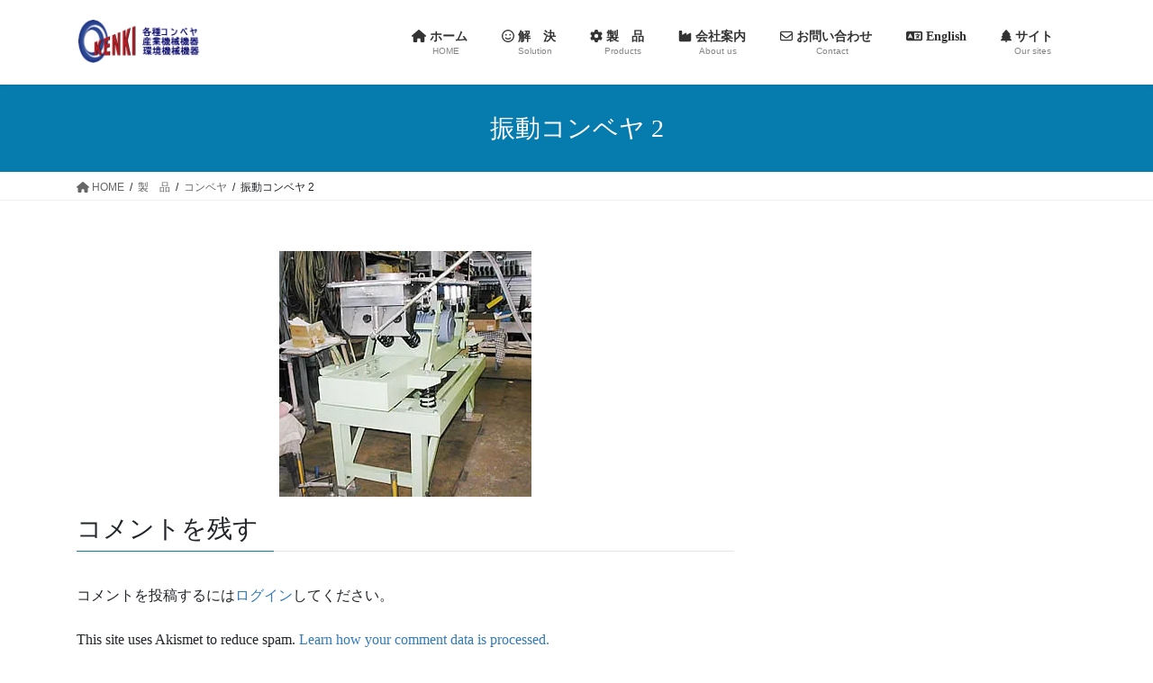

--- FILE ---
content_type: text/html; charset=UTF-8
request_url: https://kenki-corporation.jp/products/conveyor/vibration-conveyor-2/
body_size: 13599
content:
<!DOCTYPE html><html dir="ltr" lang="ja" prefix="og: https://ogp.me/ns#"><head><meta charset="utf-8"><meta http-equiv="X-UA-Compatible" content="IE=edge"><meta name="viewport" content="width=device-width, initial-scale=1"><title>振動コンベヤ 2 | 研機株式会社</title><style>img:is([sizes="auto" i], [sizes^="auto," i]) { contain-intrinsic-size: 3000px 1500px }</style><meta name="robots" content="max-image-preview:large" /><link rel="canonical" href="https://kenki-corporation.jp/products/conveyor/vibration-conveyor-2/" /><meta name="generator" content="All in One SEO (AIOSEO) 4.8.1.1" /><meta property="og:locale" content="ja_JP" /><meta property="og:site_name" content="研機株式会社 | もう悩みません。コンベヤ・産業機械" /><meta property="og:type" content="article" /><meta property="og:title" content="振動コンベヤ 2 | 研機株式会社" /><meta property="og:url" content="https://kenki-corporation.jp/products/conveyor/vibration-conveyor-2/" /><meta property="article:published_time" content="2017-09-11T02:35:58+00:00" /><meta property="article:modified_time" content="2017-09-11T02:36:13+00:00" /><meta name="twitter:card" content="summary" /><meta name="twitter:title" content="振動コンベヤ 2 | 研機株式会社" /> <script type="application/ld+json" class="aioseo-schema">{"@context":"https:\/\/schema.org","@graph":[{"@type":"BreadcrumbList","@id":"https:\/\/kenki-corporation.jp\/products\/conveyor\/vibration-conveyor-2\/#breadcrumblist","itemListElement":[{"@type":"ListItem","@id":"https:\/\/kenki-corporation.jp\/#listItem","position":1,"name":"\u5bb6","item":"https:\/\/kenki-corporation.jp\/","nextItem":{"@type":"ListItem","@id":"https:\/\/kenki-corporation.jp\/products\/conveyor\/vibration-conveyor-2\/#listItem","name":"\u632f\u52d5\u30b3\u30f3\u30d9\u30e4 2"}},{"@type":"ListItem","@id":"https:\/\/kenki-corporation.jp\/products\/conveyor\/vibration-conveyor-2\/#listItem","position":2,"name":"\u632f\u52d5\u30b3\u30f3\u30d9\u30e4 2","previousItem":{"@type":"ListItem","@id":"https:\/\/kenki-corporation.jp\/#listItem","name":"\u5bb6"}}]},{"@type":"ItemPage","@id":"https:\/\/kenki-corporation.jp\/products\/conveyor\/vibration-conveyor-2\/#itempage","url":"https:\/\/kenki-corporation.jp\/products\/conveyor\/vibration-conveyor-2\/","name":"\u632f\u52d5\u30b3\u30f3\u30d9\u30e4 2 | \u7814\u6a5f\u682a\u5f0f\u4f1a\u793e","inLanguage":"ja","isPartOf":{"@id":"https:\/\/kenki-corporation.jp\/#website"},"breadcrumb":{"@id":"https:\/\/kenki-corporation.jp\/products\/conveyor\/vibration-conveyor-2\/#breadcrumblist"},"author":{"@id":"https:\/\/kenki-corporation.jp\/author\/kenki\/#author"},"creator":{"@id":"https:\/\/kenki-corporation.jp\/author\/kenki\/#author"},"datePublished":"2017-09-11T11:35:58+09:00","dateModified":"2017-09-11T11:36:13+09:00"},{"@type":"Organization","@id":"https:\/\/kenki-corporation.jp\/#organization","name":"\u7814\u6a5f\u682a\u5f0f\u4f1a\u793e","description":"\u3082\u3046\u60a9\u307f\u307e\u305b\u3093\u3002\u30b3\u30f3\u30d9\u30e4\u30fb\u7523\u696d\u6a5f\u68b0","url":"https:\/\/kenki-corporation.jp\/"},{"@type":"Person","@id":"https:\/\/kenki-corporation.jp\/author\/kenki\/#author","url":"https:\/\/kenki-corporation.jp\/author\/kenki\/","name":"kenki","image":{"@type":"ImageObject","@id":"https:\/\/kenki-corporation.jp\/products\/conveyor\/vibration-conveyor-2\/#authorImage","url":"https:\/\/secure.gravatar.com\/avatar\/4973f6065ae9ae675084e1e52aee91d9625f320e148b4d2a57560271dfee537a?s=96&d=mm&r=g","width":96,"height":96,"caption":"kenki"}},{"@type":"WebSite","@id":"https:\/\/kenki-corporation.jp\/#website","url":"https:\/\/kenki-corporation.jp\/","name":"\u7814\u6a5f\u682a\u5f0f\u4f1a\u793e","description":"\u3082\u3046\u60a9\u307f\u307e\u305b\u3093\u3002\u30b3\u30f3\u30d9\u30e4\u30fb\u7523\u696d\u6a5f\u68b0","inLanguage":"ja","publisher":{"@id":"https:\/\/kenki-corporation.jp\/#organization"}}]}</script> <link rel='dns-prefetch' href='//webfonts.sakura.ne.jp' /><link rel='dns-prefetch' href='//stats.wp.com' /><link rel='dns-prefetch' href='//v0.wordpress.com' /><link rel='preconnect' href='//i0.wp.com' /><link rel="alternate" type="application/rss+xml" title="研機株式会社 &raquo; フィード" href="https://kenki-corporation.jp/feed/" /><link rel="alternate" type="application/rss+xml" title="研機株式会社 &raquo; コメントフィード" href="https://kenki-corporation.jp/comments/feed/" /><link rel="alternate" type="application/rss+xml" title="研機株式会社 &raquo; 振動コンベヤ 2 のコメントのフィード" href="https://kenki-corporation.jp/products/conveyor/vibration-conveyor-2/feed/" /><meta name="description" content="" /><script defer src="[data-uri]"></script> <link rel='stylesheet' id='vkExUnit_common_style-css' href='https://kenki-corporation.jp/wp-content/cache/autoptimize/autoptimize_single_f5eaa30dbb205de5617e9e0212428362.php' type='text/css' media='all' /><style id='vkExUnit_common_style-inline-css' type='text/css'>:root {--ver_page_top_button_url:url(https://kenki-corporation.jp/wp-content/plugins/vk-all-in-one-expansion-unit/assets/images/to-top-btn-icon.svg);}@font-face {font-weight: normal;font-style: normal;font-family: "vk_sns";src: url("https://kenki-corporation.jp/wp-content/plugins/vk-all-in-one-expansion-unit/inc/sns/icons/fonts/vk_sns.eot?-bq20cj");src: url("https://kenki-corporation.jp/wp-content/plugins/vk-all-in-one-expansion-unit/inc/sns/icons/fonts/vk_sns.eot?#iefix-bq20cj") format("embedded-opentype"),url("https://kenki-corporation.jp/wp-content/plugins/vk-all-in-one-expansion-unit/inc/sns/icons/fonts/vk_sns.woff?-bq20cj") format("woff"),url("https://kenki-corporation.jp/wp-content/plugins/vk-all-in-one-expansion-unit/inc/sns/icons/fonts/vk_sns.ttf?-bq20cj") format("truetype"),url("https://kenki-corporation.jp/wp-content/plugins/vk-all-in-one-expansion-unit/inc/sns/icons/fonts/vk_sns.svg?-bq20cj#vk_sns") format("svg");}
.veu_promotion-alert__content--text {border: 1px solid rgba(0,0,0,0.125);padding: 0.5em 1em;border-radius: var(--vk-size-radius);margin-bottom: var(--vk-margin-block-bottom);font-size: 0.875rem;}/* Alert Content部分に段落タグを入れた場合に最後の段落の余白を0にする */.veu_promotion-alert__content--text p:last-of-type{margin-bottom:0;margin-top: 0;}</style><style id='wp-emoji-styles-inline-css' type='text/css'>img.wp-smiley, img.emoji {
		display: inline !important;
		border: none !important;
		box-shadow: none !important;
		height: 1em !important;
		width: 1em !important;
		margin: 0 0.07em !important;
		vertical-align: -0.1em !important;
		background: none !important;
		padding: 0 !important;
	}</style><link rel='stylesheet' id='wp-block-library-css' href='https://kenki-corporation.jp/wp-includes/css/dist/block-library/style.min.css' type='text/css' media='all' /><style id='wp-block-library-inline-css' type='text/css'>/* VK Color Palettes */</style><style id='classic-theme-styles-inline-css' type='text/css'>/*! This file is auto-generated */
.wp-block-button__link{color:#fff;background-color:#32373c;border-radius:9999px;box-shadow:none;text-decoration:none;padding:calc(.667em + 2px) calc(1.333em + 2px);font-size:1.125em}.wp-block-file__button{background:#32373c;color:#fff;text-decoration:none}</style><link rel='stylesheet' id='mediaelement-css' href='https://kenki-corporation.jp/wp-includes/js/mediaelement/mediaelementplayer-legacy.min.css' type='text/css' media='all' /><link rel='stylesheet' id='wp-mediaelement-css' href='https://kenki-corporation.jp/wp-includes/js/mediaelement/wp-mediaelement.min.css' type='text/css' media='all' /><style id='jetpack-sharing-buttons-style-inline-css' type='text/css'>.jetpack-sharing-buttons__services-list{display:flex;flex-direction:row;flex-wrap:wrap;gap:0;list-style-type:none;margin:5px;padding:0}.jetpack-sharing-buttons__services-list.has-small-icon-size{font-size:12px}.jetpack-sharing-buttons__services-list.has-normal-icon-size{font-size:16px}.jetpack-sharing-buttons__services-list.has-large-icon-size{font-size:24px}.jetpack-sharing-buttons__services-list.has-huge-icon-size{font-size:36px}@media print{.jetpack-sharing-buttons__services-list{display:none!important}}.editor-styles-wrapper .wp-block-jetpack-sharing-buttons{gap:0;padding-inline-start:0}ul.jetpack-sharing-buttons__services-list.has-background{padding:1.25em 2.375em}</style><style id='global-styles-inline-css' type='text/css'>:root{--wp--preset--aspect-ratio--square: 1;--wp--preset--aspect-ratio--4-3: 4/3;--wp--preset--aspect-ratio--3-4: 3/4;--wp--preset--aspect-ratio--3-2: 3/2;--wp--preset--aspect-ratio--2-3: 2/3;--wp--preset--aspect-ratio--16-9: 16/9;--wp--preset--aspect-ratio--9-16: 9/16;--wp--preset--color--black: #000000;--wp--preset--color--cyan-bluish-gray: #abb8c3;--wp--preset--color--white: #ffffff;--wp--preset--color--pale-pink: #f78da7;--wp--preset--color--vivid-red: #cf2e2e;--wp--preset--color--luminous-vivid-orange: #ff6900;--wp--preset--color--luminous-vivid-amber: #fcb900;--wp--preset--color--light-green-cyan: #7bdcb5;--wp--preset--color--vivid-green-cyan: #00d084;--wp--preset--color--pale-cyan-blue: #8ed1fc;--wp--preset--color--vivid-cyan-blue: #0693e3;--wp--preset--color--vivid-purple: #9b51e0;--wp--preset--gradient--vivid-cyan-blue-to-vivid-purple: linear-gradient(135deg,rgba(6,147,227,1) 0%,rgb(155,81,224) 100%);--wp--preset--gradient--light-green-cyan-to-vivid-green-cyan: linear-gradient(135deg,rgb(122,220,180) 0%,rgb(0,208,130) 100%);--wp--preset--gradient--luminous-vivid-amber-to-luminous-vivid-orange: linear-gradient(135deg,rgba(252,185,0,1) 0%,rgba(255,105,0,1) 100%);--wp--preset--gradient--luminous-vivid-orange-to-vivid-red: linear-gradient(135deg,rgba(255,105,0,1) 0%,rgb(207,46,46) 100%);--wp--preset--gradient--very-light-gray-to-cyan-bluish-gray: linear-gradient(135deg,rgb(238,238,238) 0%,rgb(169,184,195) 100%);--wp--preset--gradient--cool-to-warm-spectrum: linear-gradient(135deg,rgb(74,234,220) 0%,rgb(151,120,209) 20%,rgb(207,42,186) 40%,rgb(238,44,130) 60%,rgb(251,105,98) 80%,rgb(254,248,76) 100%);--wp--preset--gradient--blush-light-purple: linear-gradient(135deg,rgb(255,206,236) 0%,rgb(152,150,240) 100%);--wp--preset--gradient--blush-bordeaux: linear-gradient(135deg,rgb(254,205,165) 0%,rgb(254,45,45) 50%,rgb(107,0,62) 100%);--wp--preset--gradient--luminous-dusk: linear-gradient(135deg,rgb(255,203,112) 0%,rgb(199,81,192) 50%,rgb(65,88,208) 100%);--wp--preset--gradient--pale-ocean: linear-gradient(135deg,rgb(255,245,203) 0%,rgb(182,227,212) 50%,rgb(51,167,181) 100%);--wp--preset--gradient--electric-grass: linear-gradient(135deg,rgb(202,248,128) 0%,rgb(113,206,126) 100%);--wp--preset--gradient--midnight: linear-gradient(135deg,rgb(2,3,129) 0%,rgb(40,116,252) 100%);--wp--preset--font-size--small: 13px;--wp--preset--font-size--medium: 20px;--wp--preset--font-size--large: 36px;--wp--preset--font-size--x-large: 42px;--wp--preset--spacing--20: 0.44rem;--wp--preset--spacing--30: 0.67rem;--wp--preset--spacing--40: 1rem;--wp--preset--spacing--50: 1.5rem;--wp--preset--spacing--60: 2.25rem;--wp--preset--spacing--70: 3.38rem;--wp--preset--spacing--80: 5.06rem;--wp--preset--shadow--natural: 6px 6px 9px rgba(0, 0, 0, 0.2);--wp--preset--shadow--deep: 12px 12px 50px rgba(0, 0, 0, 0.4);--wp--preset--shadow--sharp: 6px 6px 0px rgba(0, 0, 0, 0.2);--wp--preset--shadow--outlined: 6px 6px 0px -3px rgba(255, 255, 255, 1), 6px 6px rgba(0, 0, 0, 1);--wp--preset--shadow--crisp: 6px 6px 0px rgba(0, 0, 0, 1);}:where(.is-layout-flex){gap: 0.5em;}:where(.is-layout-grid){gap: 0.5em;}body .is-layout-flex{display: flex;}.is-layout-flex{flex-wrap: wrap;align-items: center;}.is-layout-flex > :is(*, div){margin: 0;}body .is-layout-grid{display: grid;}.is-layout-grid > :is(*, div){margin: 0;}:where(.wp-block-columns.is-layout-flex){gap: 2em;}:where(.wp-block-columns.is-layout-grid){gap: 2em;}:where(.wp-block-post-template.is-layout-flex){gap: 1.25em;}:where(.wp-block-post-template.is-layout-grid){gap: 1.25em;}.has-black-color{color: var(--wp--preset--color--black) !important;}.has-cyan-bluish-gray-color{color: var(--wp--preset--color--cyan-bluish-gray) !important;}.has-white-color{color: var(--wp--preset--color--white) !important;}.has-pale-pink-color{color: var(--wp--preset--color--pale-pink) !important;}.has-vivid-red-color{color: var(--wp--preset--color--vivid-red) !important;}.has-luminous-vivid-orange-color{color: var(--wp--preset--color--luminous-vivid-orange) !important;}.has-luminous-vivid-amber-color{color: var(--wp--preset--color--luminous-vivid-amber) !important;}.has-light-green-cyan-color{color: var(--wp--preset--color--light-green-cyan) !important;}.has-vivid-green-cyan-color{color: var(--wp--preset--color--vivid-green-cyan) !important;}.has-pale-cyan-blue-color{color: var(--wp--preset--color--pale-cyan-blue) !important;}.has-vivid-cyan-blue-color{color: var(--wp--preset--color--vivid-cyan-blue) !important;}.has-vivid-purple-color{color: var(--wp--preset--color--vivid-purple) !important;}.has-black-background-color{background-color: var(--wp--preset--color--black) !important;}.has-cyan-bluish-gray-background-color{background-color: var(--wp--preset--color--cyan-bluish-gray) !important;}.has-white-background-color{background-color: var(--wp--preset--color--white) !important;}.has-pale-pink-background-color{background-color: var(--wp--preset--color--pale-pink) !important;}.has-vivid-red-background-color{background-color: var(--wp--preset--color--vivid-red) !important;}.has-luminous-vivid-orange-background-color{background-color: var(--wp--preset--color--luminous-vivid-orange) !important;}.has-luminous-vivid-amber-background-color{background-color: var(--wp--preset--color--luminous-vivid-amber) !important;}.has-light-green-cyan-background-color{background-color: var(--wp--preset--color--light-green-cyan) !important;}.has-vivid-green-cyan-background-color{background-color: var(--wp--preset--color--vivid-green-cyan) !important;}.has-pale-cyan-blue-background-color{background-color: var(--wp--preset--color--pale-cyan-blue) !important;}.has-vivid-cyan-blue-background-color{background-color: var(--wp--preset--color--vivid-cyan-blue) !important;}.has-vivid-purple-background-color{background-color: var(--wp--preset--color--vivid-purple) !important;}.has-black-border-color{border-color: var(--wp--preset--color--black) !important;}.has-cyan-bluish-gray-border-color{border-color: var(--wp--preset--color--cyan-bluish-gray) !important;}.has-white-border-color{border-color: var(--wp--preset--color--white) !important;}.has-pale-pink-border-color{border-color: var(--wp--preset--color--pale-pink) !important;}.has-vivid-red-border-color{border-color: var(--wp--preset--color--vivid-red) !important;}.has-luminous-vivid-orange-border-color{border-color: var(--wp--preset--color--luminous-vivid-orange) !important;}.has-luminous-vivid-amber-border-color{border-color: var(--wp--preset--color--luminous-vivid-amber) !important;}.has-light-green-cyan-border-color{border-color: var(--wp--preset--color--light-green-cyan) !important;}.has-vivid-green-cyan-border-color{border-color: var(--wp--preset--color--vivid-green-cyan) !important;}.has-pale-cyan-blue-border-color{border-color: var(--wp--preset--color--pale-cyan-blue) !important;}.has-vivid-cyan-blue-border-color{border-color: var(--wp--preset--color--vivid-cyan-blue) !important;}.has-vivid-purple-border-color{border-color: var(--wp--preset--color--vivid-purple) !important;}.has-vivid-cyan-blue-to-vivid-purple-gradient-background{background: var(--wp--preset--gradient--vivid-cyan-blue-to-vivid-purple) !important;}.has-light-green-cyan-to-vivid-green-cyan-gradient-background{background: var(--wp--preset--gradient--light-green-cyan-to-vivid-green-cyan) !important;}.has-luminous-vivid-amber-to-luminous-vivid-orange-gradient-background{background: var(--wp--preset--gradient--luminous-vivid-amber-to-luminous-vivid-orange) !important;}.has-luminous-vivid-orange-to-vivid-red-gradient-background{background: var(--wp--preset--gradient--luminous-vivid-orange-to-vivid-red) !important;}.has-very-light-gray-to-cyan-bluish-gray-gradient-background{background: var(--wp--preset--gradient--very-light-gray-to-cyan-bluish-gray) !important;}.has-cool-to-warm-spectrum-gradient-background{background: var(--wp--preset--gradient--cool-to-warm-spectrum) !important;}.has-blush-light-purple-gradient-background{background: var(--wp--preset--gradient--blush-light-purple) !important;}.has-blush-bordeaux-gradient-background{background: var(--wp--preset--gradient--blush-bordeaux) !important;}.has-luminous-dusk-gradient-background{background: var(--wp--preset--gradient--luminous-dusk) !important;}.has-pale-ocean-gradient-background{background: var(--wp--preset--gradient--pale-ocean) !important;}.has-electric-grass-gradient-background{background: var(--wp--preset--gradient--electric-grass) !important;}.has-midnight-gradient-background{background: var(--wp--preset--gradient--midnight) !important;}.has-small-font-size{font-size: var(--wp--preset--font-size--small) !important;}.has-medium-font-size{font-size: var(--wp--preset--font-size--medium) !important;}.has-large-font-size{font-size: var(--wp--preset--font-size--large) !important;}.has-x-large-font-size{font-size: var(--wp--preset--font-size--x-large) !important;}
:where(.wp-block-post-template.is-layout-flex){gap: 1.25em;}:where(.wp-block-post-template.is-layout-grid){gap: 1.25em;}
:where(.wp-block-columns.is-layout-flex){gap: 2em;}:where(.wp-block-columns.is-layout-grid){gap: 2em;}
:root :where(.wp-block-pullquote){font-size: 1.5em;line-height: 1.6;}</style><link rel='stylesheet' id='contact-form-7-css' href='https://kenki-corporation.jp/wp-content/cache/autoptimize/autoptimize_single_3fd2afa98866679439097f4ab102fe0a.php' type='text/css' media='all' /><link rel='stylesheet' id='vk-swiper-style-css' href='https://kenki-corporation.jp/wp-content/plugins/vk-blocks/vendor/vektor-inc/vk-swiper/src/assets/css/swiper-bundle.min.css' type='text/css' media='all' /><link rel='stylesheet' id='bootstrap-4-style-css' href='https://kenki-corporation.jp/wp-content/themes/lightning/_g2/library/bootstrap-4/css/bootstrap.min.css' type='text/css' media='all' /><link rel='stylesheet' id='lightning-common-style-css' href='https://kenki-corporation.jp/wp-content/cache/autoptimize/autoptimize_single_9becc43ed7b5a1844a3966944d6fbfb1.php' type='text/css' media='all' /><style id='lightning-common-style-inline-css' type='text/css'>/* vk-mobile-nav */:root {--vk-mobile-nav-menu-btn-bg-src: url("https://kenki-corporation.jp/wp-content/themes/lightning/_g2/inc/vk-mobile-nav/package/images/vk-menu-btn-black.svg");--vk-mobile-nav-menu-btn-close-bg-src: url("https://kenki-corporation.jp/wp-content/themes/lightning/_g2/inc/vk-mobile-nav/package/images/vk-menu-close-black.svg");--vk-menu-acc-icon-open-black-bg-src: url("https://kenki-corporation.jp/wp-content/themes/lightning/_g2/inc/vk-mobile-nav/package/images/vk-menu-acc-icon-open-black.svg");--vk-menu-acc-icon-open-white-bg-src: url("https://kenki-corporation.jp/wp-content/themes/lightning/_g2/inc/vk-mobile-nav/package/images/vk-menu-acc-icon-open-white.svg");--vk-menu-acc-icon-close-black-bg-src: url("https://kenki-corporation.jp/wp-content/themes/lightning/_g2/inc/vk-mobile-nav/package/images/vk-menu-close-black.svg");--vk-menu-acc-icon-close-white-bg-src: url("https://kenki-corporation.jp/wp-content/themes/lightning/_g2/inc/vk-mobile-nav/package/images/vk-menu-close-white.svg");}</style><link rel='stylesheet' id='lightning-design-style-css' href='https://kenki-corporation.jp/wp-content/cache/autoptimize/autoptimize_single_6b5a0728be9d4c05ca71130fb89cac9b.php' type='text/css' media='all' /><style id='lightning-design-style-inline-css' type='text/css'>:root {--color-key:#067bad;--wp--preset--color--vk-color-primary:#067bad;--color-key-dark:#082959;}
/* ltg common custom */:root {--vk-menu-acc-btn-border-color:#333;--vk-color-primary:#067bad;--vk-color-primary-dark:#082959;--vk-color-primary-vivid:#0787be;--color-key:#067bad;--wp--preset--color--vk-color-primary:#067bad;--color-key-dark:#082959;}.veu_color_txt_key { color:#082959 ; }.veu_color_bg_key { background-color:#082959 ; }.veu_color_border_key { border-color:#082959 ; }.btn-default { border-color:#067bad;color:#067bad;}.btn-default:focus,.btn-default:hover { border-color:#067bad;background-color: #067bad; }.wp-block-search__button,.btn-primary { background-color:#067bad;border-color:#082959; }.wp-block-search__button:focus,.wp-block-search__button:hover,.btn-primary:not(:disabled):not(.disabled):active,.btn-primary:focus,.btn-primary:hover { background-color:#082959;border-color:#067bad; }.btn-outline-primary { color : #067bad ; border-color:#067bad; }.btn-outline-primary:not(:disabled):not(.disabled):active,.btn-outline-primary:focus,.btn-outline-primary:hover { color : #fff; background-color:#067bad;border-color:#082959; }a { color:#337ab7; }
.tagcloud a:before { content:"" }
.media .media-body .media-heading a:hover { color:#067bad; }@media (min-width: 768px){.gMenu > li:before,.gMenu > li.menu-item-has-children::after { border-bottom-color:#082959 }.gMenu li li { background-color:#082959 }.gMenu li li a:hover { background-color:#067bad; }} /* @media (min-width: 768px) */.page-header { background-color:#067bad; }h2,.mainSection-title { border-top-color:#067bad; }h3:after,.subSection-title:after { border-bottom-color:#067bad; }ul.page-numbers li span.page-numbers.current,.page-link dl .post-page-numbers.current { background-color:#067bad; }.pager li > a { border-color:#067bad;color:#067bad;}.pager li > a:hover { background-color:#067bad;color:#fff;}.siteFooter { border-top-color:#067bad; }dt { border-left-color:#067bad; }:root {--g_nav_main_acc_icon_open_url:url(https://kenki-corporation.jp/wp-content/themes/lightning/_g2/inc/vk-mobile-nav/package/images/vk-menu-acc-icon-open-black.svg);--g_nav_main_acc_icon_close_url: url(https://kenki-corporation.jp/wp-content/themes/lightning/_g2/inc/vk-mobile-nav/package/images/vk-menu-close-black.svg);--g_nav_sub_acc_icon_open_url: url(https://kenki-corporation.jp/wp-content/themes/lightning/_g2/inc/vk-mobile-nav/package/images/vk-menu-acc-icon-open-white.svg);--g_nav_sub_acc_icon_close_url: url(https://kenki-corporation.jp/wp-content/themes/lightning/_g2/inc/vk-mobile-nav/package/images/vk-menu-close-white.svg);}</style><link rel='stylesheet' id='veu-cta-css' href='https://kenki-corporation.jp/wp-content/cache/autoptimize/autoptimize_single_b821c20ca5d9b1566c60b8c6b032d503.php' type='text/css' media='all' /><link rel='stylesheet' id='vk-blocks-build-css-css' href='https://kenki-corporation.jp/wp-content/cache/autoptimize/autoptimize_single_71deecb58a298eb08cf41787e448a9f9.php' type='text/css' media='all' /><style id='vk-blocks-build-css-inline-css' type='text/css'>:root {--vk_flow-arrow: url(https://kenki-corporation.jp/wp-content/plugins/vk-blocks/inc/vk-blocks/images/arrow_bottom.svg);--vk_image-mask-circle: url(https://kenki-corporation.jp/wp-content/plugins/vk-blocks/inc/vk-blocks/images/circle.svg);--vk_image-mask-wave01: url(https://kenki-corporation.jp/wp-content/plugins/vk-blocks/inc/vk-blocks/images/wave01.svg);--vk_image-mask-wave02: url(https://kenki-corporation.jp/wp-content/plugins/vk-blocks/inc/vk-blocks/images/wave02.svg);--vk_image-mask-wave03: url(https://kenki-corporation.jp/wp-content/plugins/vk-blocks/inc/vk-blocks/images/wave03.svg);--vk_image-mask-wave04: url(https://kenki-corporation.jp/wp-content/plugins/vk-blocks/inc/vk-blocks/images/wave04.svg);}

	:root {

		--vk-balloon-border-width:1px;

		--vk-balloon-speech-offset:-12px;
	}</style><link rel='stylesheet' id='lightning-theme-style-css' href='https://kenki-corporation.jp/wp-content/themes/lightning/style.css' type='text/css' media='all' /><style id='akismet-widget-style-inline-css' type='text/css'>.a-stats {
				--akismet-color-mid-green: #357b49;
				--akismet-color-white: #fff;
				--akismet-color-light-grey: #f6f7f7;

				max-width: 350px;
				width: auto;
			}

			.a-stats * {
				all: unset;
				box-sizing: border-box;
			}

			.a-stats strong {
				font-weight: 600;
			}

			.a-stats a.a-stats__link,
			.a-stats a.a-stats__link:visited,
			.a-stats a.a-stats__link:active {
				background: var(--akismet-color-mid-green);
				border: none;
				box-shadow: none;
				border-radius: 8px;
				color: var(--akismet-color-white);
				cursor: pointer;
				display: block;
				font-family: -apple-system, BlinkMacSystemFont, 'Segoe UI', 'Roboto', 'Oxygen-Sans', 'Ubuntu', 'Cantarell', 'Helvetica Neue', sans-serif;
				font-weight: 500;
				padding: 12px;
				text-align: center;
				text-decoration: none;
				transition: all 0.2s ease;
			}

			/* Extra specificity to deal with TwentyTwentyOne focus style */
			.widget .a-stats a.a-stats__link:focus {
				background: var(--akismet-color-mid-green);
				color: var(--akismet-color-white);
				text-decoration: none;
			}

			.a-stats a.a-stats__link:hover {
				filter: brightness(110%);
				box-shadow: 0 4px 12px rgba(0, 0, 0, 0.06), 0 0 2px rgba(0, 0, 0, 0.16);
			}

			.a-stats .count {
				color: var(--akismet-color-white);
				display: block;
				font-size: 1.5em;
				line-height: 1.4;
				padding: 0 13px;
				white-space: nowrap;
			}</style> <script type="text/javascript" src="https://kenki-corporation.jp/wp-includes/js/jquery/jquery.min.js" id="jquery-core-js"></script> <script defer type="text/javascript" src="https://kenki-corporation.jp/wp-includes/js/jquery/jquery-migrate.min.js" id="jquery-migrate-js"></script> <script defer type="text/javascript" src="//webfonts.sakura.ne.jp/js/sakurav3.js?fadein=0" id="typesquare_std-js"></script> <script defer type="text/javascript" src="https://kenki-corporation.jp/wp-content/themes/lightning/vendor/vektor-inc/font-awesome-versions/src/versions/6/js/all.min.js" id="vk-font-awesome-js-js"></script> <link rel="https://api.w.org/" href="https://kenki-corporation.jp/wp-json/" /><link rel="alternate" title="JSON" type="application/json" href="https://kenki-corporation.jp/wp-json/wp/v2/media/131" /><link rel="EditURI" type="application/rsd+xml" title="RSD" href="https://kenki-corporation.jp/xmlrpc.php?rsd" /><meta name="generator" content="WordPress 6.8.3" /><link rel='shortlink' href='https://wp.me/a95X0q-27' /><link rel="alternate" title="oEmbed (JSON)" type="application/json+oembed" href="https://kenki-corporation.jp/wp-json/oembed/1.0/embed?url=https%3A%2F%2Fkenki-corporation.jp%2Fproducts%2Fconveyor%2Fvibration-conveyor-2%2F" /><link rel="alternate" title="oEmbed (XML)" type="text/xml+oembed" href="https://kenki-corporation.jp/wp-json/oembed/1.0/embed?url=https%3A%2F%2Fkenki-corporation.jp%2Fproducts%2Fconveyor%2Fvibration-conveyor-2%2F&#038;format=xml" /> <script type="text/javascript">var _gaq = _gaq || [];
   _gaq.push(['_setAccount', 'UA-10407148-6']);
   _gaq.push(['_trackPageview']);
   (function() {
   var ga = document.createElement('script'); ga.type = 'text/javascript'; ga.async = true;
   ga.src = ('https:' == document.location.protocol ? 'https://ssl' : 'http://www') + '.google-analytics.com/ga.js';
   var s = document.getElementsByTagName('script')[0]; s.parentNode.insertBefore(ga, s);
   })();</script> <style type='text/css'>h1,h2,h3,h1:lang(ja),h2:lang(ja),h3:lang(ja),.entry-title:lang(ja){ font-family: "UD新ゴ M";}h4,h5,h6,h4:lang(ja),h5:lang(ja),h6:lang(ja),div.entry-meta span:lang(ja),footer.entry-footer span:lang(ja){ font-family: "新丸ゴ R";}.hentry,.entry-content p,.post-inner.entry-content p,#comments div:lang(ja){ font-family: "UD新ゴ コンデンス90 L";}strong,b,#comments .comment-author .fn:lang(ja){ font-family: "UD新ゴ コンデンス90 M";}</style><style>img#wpstats{display:none}</style><style id="lightning-color-custom-for-plugins" type="text/css">/* ltg theme common */.color_key_bg,.color_key_bg_hover:hover{background-color: #067bad;}.color_key_txt,.color_key_txt_hover:hover{color: #067bad;}.color_key_border,.color_key_border_hover:hover{border-color: #067bad;}.color_key_dark_bg,.color_key_dark_bg_hover:hover{background-color: #082959;}.color_key_dark_txt,.color_key_dark_txt_hover:hover{color: #082959;}.color_key_dark_border,.color_key_dark_border_hover:hover{border-color: #082959;}</style><style>.simplemap img{max-width:none !important;padding:0 !important;margin:0 !important;}.staticmap,.staticmap img{max-width:100% !important;height:auto !important;}.simplemap .simplemap-content{display:none;}</style> <script defer src="[data-uri]"></script><link rel="icon" href="https://i0.wp.com/kenki-corporation.jp/wp-content/uploads/2017/08/cropped-favicon-png.png?fit=32%2C32&#038;ssl=1" sizes="32x32" /><link rel="icon" href="https://i0.wp.com/kenki-corporation.jp/wp-content/uploads/2017/08/cropped-favicon-png.png?fit=192%2C192&#038;ssl=1" sizes="192x192" /><link rel="apple-touch-icon" href="https://i0.wp.com/kenki-corporation.jp/wp-content/uploads/2017/08/cropped-favicon-png.png?fit=180%2C180&#038;ssl=1" /><meta name="msapplication-TileImage" content="https://i0.wp.com/kenki-corporation.jp/wp-content/uploads/2017/08/cropped-favicon-png.png?fit=270%2C270&#038;ssl=1" /></head><body class="attachment wp-singular attachment-template-default attachmentid-131 attachment-jpeg wp-theme-lightning vk-blocks fa_v6_svg post-name-vibration-conveyor-2 post-type-attachment sidebar-fix sidebar-fix-priority-top bootstrap4 device-pc"> <a class="skip-link screen-reader-text" href="#main">コンテンツへスキップ</a> <a class="skip-link screen-reader-text" href="#vk-mobile-nav">ナビゲーションに移動</a><header class="siteHeader"><div class="container siteHeadContainer"><div class="navbar-header"><p class="navbar-brand siteHeader_logo"> <a href="https://kenki-corporation.jp/"> <span><img src="https://kenki-corporation.jp/wp-content/uploads/2017/08/KENKI-logo-ver2.0-jpg.gif" alt="研機株式会社" /></span> </a></p></div><div id="gMenu_outer" class="gMenu_outer"><nav class="menu-%e3%83%a1%e3%82%a4%e3%83%b3%e3%83%a1%e3%83%8b%e3%83%a5%e3%83%bc-container"><ul id="menu-%e3%83%a1%e3%82%a4%e3%83%b3%e3%83%a1%e3%83%8b%e3%83%a5%e3%83%bc" class="menu gMenu vk-menu-acc"><li id="menu-item-212" class="menu-item menu-item-type-custom menu-item-object-custom menu-item-home"><a href="https://kenki-corporation.jp"><strong class="gMenu_name"><i class="fa fa-home" aria-hidden="true"></i> ホーム　</strong><span class="gMenu_description">HOME</span></a></li><li id="menu-item-208" class="menu-item menu-item-type-post_type menu-item-object-page menu-item-has-children"><a href="https://kenki-corporation.jp/solution/"><strong class="gMenu_name"><i class="far fa-smile"></i> 解　決　</strong><span class="gMenu_description">Solution</span></a><ul class="sub-menu"><li id="menu-item-210" class="menu-item menu-item-type-post_type menu-item-object-page"><a href="https://kenki-corporation.jp/solution/experience/">経験と実績</a></li><li id="menu-item-209" class="menu-item menu-item-type-post_type menu-item-object-page"><a href="https://kenki-corporation.jp/solution/craftsmen-videos/">職人動画</a></li></ul></li><li id="menu-item-204" class="menu-item menu-item-type-post_type menu-item-object-page menu-item-has-children"><a href="https://kenki-corporation.jp/products/"><strong class="gMenu_name"><i class="fa fa-cog" aria-hidden="true"></i> 製　品　</strong><span class="gMenu_description">Products</span></a><ul class="sub-menu"><li id="menu-item-207" class="menu-item menu-item-type-post_type menu-item-object-page"><a href="https://kenki-corporation.jp/products/conveyor/">コンベヤ</a></li><li id="menu-item-206" class="menu-item menu-item-type-post_type menu-item-object-page"><a href="https://kenki-corporation.jp/products/screen/">選別機</a></li><li id="menu-item-205" class="menu-item menu-item-type-post_type menu-item-object-page"><a href="https://kenki-corporation.jp/products/screw/">スクリュウ羽根</a></li><li id="menu-item-213" class="menu-item menu-item-type-post_type menu-item-object-page"><a href="https://kenki-corporation.jp/products/products-videos/">製品動画</a></li></ul></li><li id="menu-item-200" class="menu-item menu-item-type-post_type menu-item-object-page menu-item-has-children"><a href="https://kenki-corporation.jp/about-us/"><strong class="gMenu_name"><i class="fa fa-industry" aria-hidden="true"></i> 会社案内　</strong><span class="gMenu_description">About us</span></a><ul class="sub-menu"><li id="menu-item-203" class="menu-item menu-item-type-post_type menu-item-object-page"><a href="https://kenki-corporation.jp/about-us/access/">アクセス</a></li><li id="menu-item-201" class="menu-item menu-item-type-post_type menu-item-object-page"><a href="https://kenki-corporation.jp/about-us/adoptions/">採択&#038;掲載</a></li><li id="menu-item-202" class="menu-item menu-item-type-post_type menu-item-object-page"><a href="https://kenki-corporation.jp/about-us/global/">グローバル</a></li></ul></li><li id="menu-item-199" class="menu-item menu-item-type-post_type menu-item-object-page"><a href="https://kenki-corporation.jp/contact/"><strong class="gMenu_name"><i class="far fa-envelope"></i> お問い合わせ　</strong><span class="gMenu_description">Contact</span></a></li><li id="menu-item-214" class="menu-item menu-item-type-custom menu-item-object-custom"><a href="https://kenki-corporation.com"><strong class="gMenu_name"><i class="fa fa-language" aria-hidden="true"></i> English　</strong></a></li><li id="menu-item-220" class="menu-item menu-item-type-post_type menu-item-object-page menu-item-has-children"><a href="https://kenki-corporation.jp/our-site/"><strong class="gMenu_name"><i class="fa fa-tree" aria-hidden="true"></i> サイト　</strong><span class="gMenu_description">Our sites</span></a><ul class="sub-menu"><li id="menu-item-221" class="menu-item menu-item-type-custom menu-item-object-custom"><a href="https://kenkidryer.jp">乾燥機 日本語</a></li><li id="menu-item-216" class="menu-item menu-item-type-custom menu-item-object-custom"><a href="https://biogreen-jp.com">熱分解装置 日本語</a></li><li id="menu-item-222" class="menu-item menu-item-type-custom menu-item-object-custom"><a href="https://kenkidryer.com">乾燥機 英語</a></li></ul></li></ul></nav></div></div></header><div class="section page-header"><div class="container"><div class="row"><div class="col-md-12"><h1 class="page-header_pageTitle"> 振動コンベヤ 2</h1></div></div></div></div><div class="section breadSection"><div class="container"><div class="row"><ol class="breadcrumb" itemscope itemtype="https://schema.org/BreadcrumbList"><li id="panHome" itemprop="itemListElement" itemscope itemtype="http://schema.org/ListItem"><a itemprop="item" href="https://kenki-corporation.jp/"><span itemprop="name"><i class="fa fa-home"></i> HOME</span></a><meta itemprop="position" content="1" /></li><li itemprop="itemListElement" itemscope itemtype="http://schema.org/ListItem"><a itemprop="item" href="https://kenki-corporation.jp/products/"><span itemprop="name">製　品</span></a><meta itemprop="position" content="2" /></li><li itemprop="itemListElement" itemscope itemtype="http://schema.org/ListItem"><a itemprop="item" href="https://kenki-corporation.jp/products/conveyor/"><span itemprop="name">コンベヤ</span></a><meta itemprop="position" content="3" /></li><li><span>振動コンベヤ 2</span><meta itemprop="position" content="4" /></li></ol></div></div></div><div class="section siteContent"><div class="container"><div class="row"><div class="col mainSection mainSection-col-two baseSection vk_posts-mainSection" id="main" role="main"><article id="post-131" class="entry entry-full post-131 attachment type-attachment status-inherit hentry"><div class="entry-body"><p class="attachment"><a href="https://i0.wp.com/kenki-corporation.jp/wp-content/uploads/2017/09/Vibration-conveyor-2.jpg?ssl=1"><img fetchpriority="high" decoding="async" width="280" height="273" src="https://i0.wp.com/kenki-corporation.jp/wp-content/uploads/2017/09/Vibration-conveyor-2.jpg?fit=280%2C273&amp;ssl=1" class="attachment-medium size-medium" alt="振動コンベヤ 2" /></a></p></div><div id="comments" class="comments-area"><div id="respond" class="comment-respond"><h3 id="reply-title" class="comment-reply-title">コメントを残す <small><a rel="nofollow" id="cancel-comment-reply-link" href="/products/conveyor/vibration-conveyor-2/#respond" style="display:none;">コメントをキャンセル</a></small></h3><p class="must-log-in">コメントを投稿するには<a href="https://kenki-corporation.jp/wp-login.php?redirect_to=https%3A%2F%2Fkenki-corporation.jp%2Fproducts%2Fconveyor%2Fvibration-conveyor-2%2F">ログイン</a>してください。</p></div><p class="akismet_comment_form_privacy_notice">This site uses Akismet to reduce spam. <a href="https://akismet.com/privacy/" target="_blank" rel="nofollow noopener">Learn how your comment data is processed.</a></p></div></article></div><div class="col subSection sideSection sideSection-col-two baseSection"></div></div></div></div><footer class="section siteFooter"><div class="footerMenu"><div class="container"><nav class="menu-%e3%83%95%e3%83%83%e3%82%bf%e3%83%bc%e3%83%a1%e3%83%8b%e3%83%a5%e3%83%bc-container"><ul id="menu-%e3%83%95%e3%83%83%e3%82%bf%e3%83%bc%e3%83%a1%e3%83%8b%e3%83%a5%e3%83%bc" class="menu nav"><li id="menu-item-226" class="menu-item menu-item-type-post_type menu-item-object-page menu-item-226"><a href="https://kenki-corporation.jp/sitemap/">サイトマップ</a></li></ul></nav></div></div><div class="container sectionBox footerWidget"><div class="row"><div class="col-md-4"><aside class="widget widget_wp_widget_vkexunit_profile" id="wp_widget_vkexunit_profile-2"><div class="veu_profile"><div class="profile" ><div class="media_outer media_left" style=""><img class="profile_media" src="https://kenki-corporation.jp/wp-content/uploads/2017/09/KENKI-logo-no.6-png.png" alt="KENKI logo" /></div><p class="profile_text">福岡県福岡市博多区上牟田3丁目9-7<br /> TEL：092-411-1203<br /> FAX：092-411-1259</p></div></div></aside></div><div class="col-md-4"></div><div class="col-md-4"></div></div></div><div class="container sectionBox copySection text-center"><p>Copyright © 研機株式会社 All Rights Reserved.</p></div></footer><div id="vk-mobile-nav-menu-btn" class="vk-mobile-nav-menu-btn">MENU</div><div class="vk-mobile-nav vk-mobile-nav-drop-in" id="vk-mobile-nav"><nav class="vk-mobile-nav-menu-outer" role="navigation"><ul id="menu-%e3%83%a1%e3%82%a4%e3%83%b3%e3%83%a1%e3%83%8b%e3%83%a5%e3%83%bc-1" class="vk-menu-acc menu"><li id="menu-item-212" class="menu-item menu-item-type-custom menu-item-object-custom menu-item-home menu-item-212"><a href="https://kenki-corporation.jp"><i class="fa fa-home" aria-hidden="true"></i> ホーム　</a></li><li id="menu-item-208" class="menu-item menu-item-type-post_type menu-item-object-page menu-item-has-children menu-item-208"><a href="https://kenki-corporation.jp/solution/"><i class="far fa-smile"></i> 解　決　</a><ul class="sub-menu"><li id="menu-item-210" class="menu-item menu-item-type-post_type menu-item-object-page menu-item-210"><a href="https://kenki-corporation.jp/solution/experience/">経験と実績</a></li><li id="menu-item-209" class="menu-item menu-item-type-post_type menu-item-object-page menu-item-209"><a href="https://kenki-corporation.jp/solution/craftsmen-videos/">職人動画</a></li></ul></li><li id="menu-item-204" class="menu-item menu-item-type-post_type menu-item-object-page menu-item-has-children menu-item-204"><a href="https://kenki-corporation.jp/products/"><i class="fa fa-cog" aria-hidden="true"></i> 製　品　</a><ul class="sub-menu"><li id="menu-item-207" class="menu-item menu-item-type-post_type menu-item-object-page menu-item-207"><a href="https://kenki-corporation.jp/products/conveyor/">コンベヤ</a></li><li id="menu-item-206" class="menu-item menu-item-type-post_type menu-item-object-page menu-item-206"><a href="https://kenki-corporation.jp/products/screen/">選別機</a></li><li id="menu-item-205" class="menu-item menu-item-type-post_type menu-item-object-page menu-item-205"><a href="https://kenki-corporation.jp/products/screw/">スクリュウ羽根</a></li><li id="menu-item-213" class="menu-item menu-item-type-post_type menu-item-object-page menu-item-213"><a href="https://kenki-corporation.jp/products/products-videos/">製品動画</a></li></ul></li><li id="menu-item-200" class="menu-item menu-item-type-post_type menu-item-object-page menu-item-has-children menu-item-200"><a href="https://kenki-corporation.jp/about-us/"><i class="fa fa-industry" aria-hidden="true"></i> 会社案内　</a><ul class="sub-menu"><li id="menu-item-203" class="menu-item menu-item-type-post_type menu-item-object-page menu-item-203"><a href="https://kenki-corporation.jp/about-us/access/">アクセス</a></li><li id="menu-item-201" class="menu-item menu-item-type-post_type menu-item-object-page menu-item-201"><a href="https://kenki-corporation.jp/about-us/adoptions/">採択&#038;掲載</a></li><li id="menu-item-202" class="menu-item menu-item-type-post_type menu-item-object-page menu-item-202"><a href="https://kenki-corporation.jp/about-us/global/">グローバル</a></li></ul></li><li id="menu-item-199" class="menu-item menu-item-type-post_type menu-item-object-page menu-item-199"><a href="https://kenki-corporation.jp/contact/"><i class="far fa-envelope"></i> お問い合わせ　</a></li><li id="menu-item-214" class="menu-item menu-item-type-custom menu-item-object-custom menu-item-214"><a href="https://kenki-corporation.com"><i class="fa fa-language" aria-hidden="true"></i> English　</a></li><li id="menu-item-220" class="menu-item menu-item-type-post_type menu-item-object-page menu-item-has-children menu-item-220"><a href="https://kenki-corporation.jp/our-site/"><i class="fa fa-tree" aria-hidden="true"></i> サイト　</a><ul class="sub-menu"><li id="menu-item-221" class="menu-item menu-item-type-custom menu-item-object-custom menu-item-221"><a href="https://kenkidryer.jp">乾燥機 日本語</a></li><li id="menu-item-216" class="menu-item menu-item-type-custom menu-item-object-custom menu-item-216"><a href="https://biogreen-jp.com">熱分解装置 日本語</a></li><li id="menu-item-222" class="menu-item menu-item-type-custom menu-item-object-custom menu-item-222"><a href="https://kenkidryer.com">乾燥機 英語</a></li></ul></li></ul></nav></div><script type="speculationrules">{"prefetch":[{"source":"document","where":{"and":[{"href_matches":"\/*"},{"not":{"href_matches":["\/wp-*.php","\/wp-admin\/*","\/wp-content\/uploads\/*","\/wp-content\/*","\/wp-content\/plugins\/*","\/wp-content\/themes\/lightning\/*","\/wp-content\/themes\/lightning\/_g2\/*","\/*\\?(.+)"]}},{"not":{"selector_matches":"a[rel~=\"nofollow\"]"}},{"not":{"selector_matches":".no-prefetch, .no-prefetch a"}}]},"eagerness":"conservative"}]}</script> <a href="#top" id="page_top" class="page_top_btn">PAGE TOP</a><script type="text/javascript" src="https://kenki-corporation.jp/wp-includes/js/dist/hooks.min.js" id="wp-hooks-js"></script> <script type="text/javascript" src="https://kenki-corporation.jp/wp-includes/js/dist/i18n.min.js" id="wp-i18n-js"></script> <script defer id="wp-i18n-js-after" src="[data-uri]"></script> <script defer type="text/javascript" src="https://kenki-corporation.jp/wp-content/cache/autoptimize/autoptimize_single_96e7dc3f0e8559e4a3f3ca40b17ab9c3.php" id="swv-js"></script> <script defer id="contact-form-7-js-translations" src="[data-uri]"></script> <script defer id="contact-form-7-js-before" src="[data-uri]"></script> <script defer type="text/javascript" src="https://kenki-corporation.jp/wp-content/cache/autoptimize/autoptimize_single_2912c657d0592cc532dff73d0d2ce7bb.php" id="contact-form-7-js"></script> <script defer id="vkExUnit_master-js-js-extra" src="[data-uri]"></script> <script defer type="text/javascript" src="https://kenki-corporation.jp/wp-content/plugins/vk-all-in-one-expansion-unit/assets/js/all.min.js" id="vkExUnit_master-js-js"></script> <script defer type="text/javascript" src="https://kenki-corporation.jp/wp-content/plugins/vk-blocks/vendor/vektor-inc/vk-swiper/src/assets/js/swiper-bundle.min.js" id="vk-swiper-script-js"></script> <script defer type="text/javascript" src="https://kenki-corporation.jp/wp-content/plugins/vk-blocks/build/vk-slider.min.js" id="vk-blocks-slider-js"></script> <script defer type="text/javascript" src="https://kenki-corporation.jp/wp-content/themes/lightning/_g2/library/bootstrap-4/js/bootstrap.min.js" id="bootstrap-4-js-js"></script> <script defer id="lightning-js-js-extra" src="[data-uri]"></script> <script defer type="text/javascript" src="https://kenki-corporation.jp/wp-content/themes/lightning/_g2/assets/js/lightning.min.js" id="lightning-js-js"></script> <script defer type="text/javascript" src="https://kenki-corporation.jp/wp-includes/js/comment-reply.min.js" id="comment-reply-js" data-wp-strategy="async"></script> <script defer type="text/javascript" src="https://kenki-corporation.jp/wp-includes/js/clipboard.min.js" id="clipboard-js"></script> <script defer type="text/javascript" src="https://kenki-corporation.jp/wp-content/cache/autoptimize/autoptimize_single_c0177607a425a26a0c35ff148f212c51.php" id="copy-button-js"></script> <script defer type="text/javascript" src="https://kenki-corporation.jp/wp-content/plugins/vk-all-in-one-expansion-unit/inc/smooth-scroll/js/smooth-scroll.min.js" id="smooth-scroll-js-js"></script> <script type="text/javascript" id="jetpack-stats-js-before">_stq = window._stq || [];
_stq.push([ "view", JSON.parse("{\"v\":\"ext\",\"blog\":\"134405486\",\"post\":\"131\",\"tz\":\"9\",\"srv\":\"kenki-corporation.jp\",\"j\":\"1:14.5\"}") ]);
_stq.push([ "clickTrackerInit", "134405486", "131" ]);</script> <script type="text/javascript" src="https://stats.wp.com/e-202604.js" id="jetpack-stats-js" defer="defer" data-wp-strategy="defer"></script> </body></html>